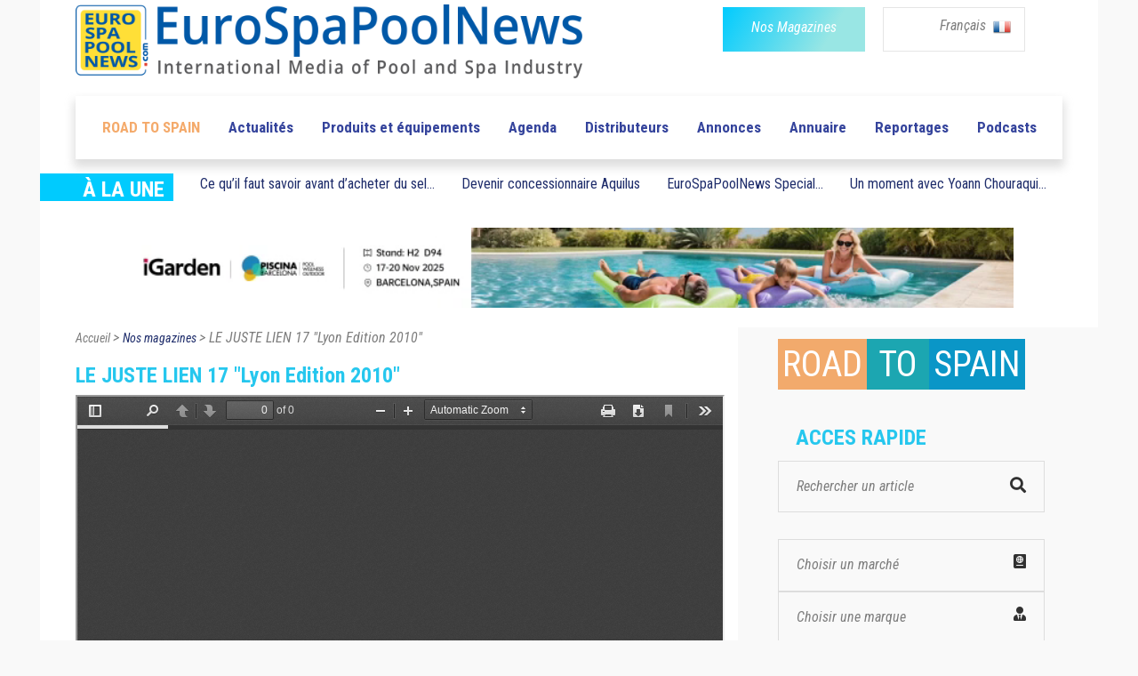

--- FILE ---
content_type: text/html; charset=UTF-8
request_url: https://eurospapoolnews.com/apps-2019/magazines-read.php?id=357
body_size: 8852
content:
<!doctype html>
<html lang="fr" class="no-js">
<head>
	
	<meta http-equiv="Content-Type" content="text/html; charset=UTF-8" />
<title>Eurospapoolnews.com | Le Premier Magazine Europ&eacute;en des Professionnels de la Piscine et du Spa</title>
<meta name="description" content="Retrouvez toute l'actualité de l'univers des piscines privées et des spas. Trouver les coordonnées ou entrer en contact avec les professionnels de la piscine et du spa grâce à notre annuaire Européen." />

<link rel="shortcut icon" type="image/x-icon" href="/template/1/12/ico/favicon.ico" /> 
<link rel="shortcut icon" type="image/png" href="/template/1/12/ico/favicon.png" />

<meta name="robots" content="index,follow">

<meta property="og:url"                content="https://www.eurospapoolnews.com/apps-2019/magazines-read.php?id=357" />
<meta property="og:type"               content="article" />
<meta property="og:title"              content="Eurospapoolnews.com | Le Premier Magazine Europ&eacute;en des Professionnels de la Piscine et du Spa" />
<meta property="og:description"        content="Retrouvez toute l'actualité de l'univers des piscines privées et des spas. Trouver les coordonnées ou entrer en contact avec les professionnels de la piscine et du spa grâce à notre annuaire Européen." />
	<meta property="og:image"              content="https://www.eurospapoolnews.com/apps-2019/assets/images/logo-espn-carre.png" />
	<meta property="og:image:width"        content="405" />
	<meta property="og:image:height"       content="405" />		
	
	
	<meta http-equiv="Content-Type" content="text/html; charset=UTF-8">

	<meta http-equiv="X-UA-Compatible" content="IE=edge">
	<meta name="viewport" content="width=device-width, initial-scale=1, maximum-scale=1">
	
	<link rel="stylesheet" href="/apps-2019/assets/css/animate.css">
	
	<meta name="google-site-verification" content="v9m1plhwMzgf8S8K3_KRdokeMikeyHioLFPiMwOFhUY" />	
	
	
	<link rel="stylesheet" href="/apps-2019/assets/css/modernmag-assets.min.css">
	<link rel="stylesheet" type="text/css" href="/apps-2019/assets/css/style.css">
		
	<!-- Style modifié -->
	<link rel="stylesheet" type="text/css" href="/apps-2019/assets/css/style-modif.css">
	
	<!-- Surcharge CSS -->
		
	<!-- Google Fonts-->
	<link href="https://fonts.googleapis.com/css?family=Fjalla+One|Roboto+Condensed|Roboto" rel="stylesheet">
	
	
	<script src="https://ajax.googleapis.com/ajax/libs/jquery/3.1.1/jquery.min.js"></script>
	<link rel="stylesheet" href="https://use.fontawesome.com/releases/v5.4.1/css/all.css" integrity="sha384-5sAR7xN1Nv6T6+dT2mhtzEpVJvfS3NScPQTrOxhwjIuvcA67KV2R5Jz6kr4abQsz" crossorigin="anonymous">
	
	<script src="/apps-2019/assets/js/functions.js"></script>
	
	<!-- Facebook Pixel Code -->
	<script>
	!function(f,b,e,v,n,t,s)
	{if(f.fbq)return;n=f.fbq=function(){n.callMethod?
	n.callMethod.apply(n,arguments):n.queue.push(arguments)};
	if(!f._fbq)f._fbq=n;n.push=n;n.loaded=!0;n.version='2.0';
	n.queue=[];t=b.createElement(e);t.async=!0;
	t.src=v;s=b.getElementsByTagName(e)[0];
	s.parentNode.insertBefore(t,s)}(window,document,'script',
	'https://connect.facebook.net/en_US/fbevents.js');
	fbq('init', '285857515832727'); 
	fbq('track', 'PageView');
	</script>
	<noscript>
	<img height="1" width="1"
	src="https://www.facebook.com/tr?id=285857515832727&ev=PageView
	&noscript=1"/>
	</noscript>
	<!-- End Facebook Pixel Code -->		
	
	<!-- -- Pour page contenant un formulaire avec captcha -- -->
		
		
		
</head>
<body class="boxed-style">

	<!-- 
		Container 
	-->
	<div id="container" >
		<!-- Header
		    ================================================== 
		-->
		<header class="clearfix" >
	
			<div class="header-banner-place" style="background-color: white;">
				<div class="container">
					<div class="row">
						<div class="col-md-7" style="text-align: left;">
							<a class="navbar-brand" href="/home-fr/">
								
								<img src="/apps-2019/assets/images/new-logo-imc.png" alt=""  class="img-fluid" width="570">
																
							</a>
						</div>
						<div class="col-md-5" style="text-align: right;">
							<div class="row">
								<div class="col-6 div-btn-magazines" style=" padding-right: 0px !important; " >
									<a href="/newspaper-fr.htm" class="btn-magazines btn-grad" style="">
										<span style="" class="btn-policy">Nos Magazines</span>
									</a>
								</div>
								
								

								
								<div class="col-6 div-btn-lang" id="menu-lang-list" style="padding-left: 20px;">
									<div class="menu-lang-list" >
										
										<a href="#" class="menu-lang-txt lang-selected" id="a-lang-selected"> 
											Français 
											<!--<img alt="en" src="/galerie/langues/langue-Anglais.png" height="22">-->
											&nbsp;<img src="/galerie/langues/langue-Francais.png" alt="fr" width="20">
										</a>
										
										
										<div class="lang-list" id="div-lang-list">
											
											<a href="/home-fr/">
												<img class="flag" src="/galerie/langues/langue-Francais.png" width="14" alt="20">
											</a>
											
											<a href="/home-en/">
												<img class="flag" src="/galerie/langues/langue-Anglais.png" width="14" alt="20">
											</a>
											
											<a href="/home-it/">
												<img class="flag" src="/galerie/langues/langue-Italiano.png" width="14" alt="20">
											</a>
											
											<a href="/home-es/">
												<img class="flag" src="/galerie/langues/langue-Espan-l.png" width="14" alt="20">
											</a>
											
											<a href="/home-de/">
												<img class="flag" src="/galerie/langues/langue-Deutsch.png" width="14" alt="20">
											</a>
											
											<a href="/home-cz/">
												<img class="flag" src="/galerie/langues/langue-Cesky.png" width="14" alt="20">
											</a>
											
											<a href="/home-ro/">
												<img alt="ro" src="/galerie/langues/langue-Romana.png" width="14">
											</a>
											
											<a href="/home-pt/">
												<img class="flag" src="/galerie/langues/langue-Portugua-s.png" width="14" alt="18">
											</a>
											
										</div>
									</div>
									
								</div>
														    
							</div>
							
						</div>
					</div>
				</div>
			</div>
			
			<!--
			<script>
				
				$("#div-lang-list").hide();
				$("#a-lang-selected").on({
				    mouseenter: function(event) {
					    $('#a-lang-selected').hide();
				        $('#div-lang-list').show();
				        
				    },
				    mouseleave: function() {
				        $("#div-lang-list").hide();
				        $('#a-lang-selected').show();
				    }
				});
				
			</script>
			-->
			
			<script>
									
				$("#div-lang-list").hide();
				$("#menu-lang-list").on({
					
				    click: function(event) {
					    if ( $('#div-lang-list').css('display') == 'none' || $('#div-lang-list').css("visibility") == "hidden")
					    {
						    // element is hidden
						    $("#a-lang-selected").hide();
						    $('#div-lang-list').show();
						}
						else
						{
							$('#div-lang-list').hide();
							$("#a-lang-selected").show();
						}
				        
				    },
				  
				});
								
			</script>

			<nav class="navbar navbar-expand-lg navbar-light bg-light">
				<div class="container">
					
					<button class="navbar-toggler" type="button" data-toggle="collapse" data-target="#navbarSupportedContent" aria-controls="navbarSupportedContent" aria-expanded="false" aria-label="Toggle navigation">
						<span class="navbar-toggler-icon"></span>
					</button>

					<div class="collapse navbar-collapse" id="navbarSupportedContent">
						<!-- mettre navbar-nav pour reinit -->
						<ul class="navbar-personalized">               

							
							<li class="nav-item">	<a class="nav-link" href="/special-salon-fr/35626-spain-2025" style="color: #f4aa6b;">ROAD TO SPAIN</a></li>
							

														      
														      
														      
														  
															<!--
															<li class="nav-item ">
																<a class="nav-link" href="/special-salon-/35626-spain-2025" style="color: #f4aa6b;">ROAD TO SPAIN</a>
															</li>-->
															<!-- <li class="nav-item ">
																	<a class="nav-link" href="/special-salon-/30872-germany-2025" style="color: #C06530">ROAD TO GERMANY</a>
															</li> -->
															<!--
															<li class="nav-item ">
																	<a class="nav-link" href="/special-salon-/35520-lyon-2024" style="color: #e11d6d">ROAD TO LYON</a>< !-- 6260ab -- >
															</li>
															-->
                            							<li class="nav-item  ">
								<a class="nav-link" href="/actualites_piscines_spas-fr/">Actualités </a>
							</li>
							<li class="nav-item ">
								<a class="nav-link" href="/nouveautes_piscines_spas-fr/">Produits et équipements</a>
							</li>
							<li class="nav-item ">
								<a class="nav-link" href="/diary-fr/">Agenda</a>
							</li>
							<li class="nav-item ">
								<a class="nav-link" href="/nprd-fr/">Distributeurs</a>
							</li>
							<li class="nav-item ">
								<a class="nav-link" href="/classifiedads-fr/">Annonces</a>
							</li>
							<li class="nav-item ">
								<a class="nav-link" href="/directory-fr/">Annuaire</a>
							</li>
							<li class="nav-item ">
								<a class="nav-link" href="/hot_topics-fr/">Reportages</a>
							</li>
															<li class="nav-item ">
									<a class="nav-link" href="/podcasts-fr/">Podcasts</a>
								</li>
													</ul>
					</div>

				</div>
			</nav>
		</header>
		<!-- End Header -->

		<!-- content-section 
			================================================== -->
		<br>

        		
		<div class="navbar-a-la-une">
			<div class="row ">
				<div class="col-auto">
					<div class="blue-label" style="width: 150px;">
						<span style="font-family:'Roboto Condensed'; font-weight: bold; font-size: 24px; ">À LA UNE</span>	
					</div>
				</div>
				
						
		           	<div class="submenu-item col-auto">
						<!-- <a class="submenu-link" href="/nouveautes_piscines_spas-fr/66562.htm" class="a_bloc_actu">Pompes &agrave; chaleur piscine 2021 Vivaldi</a> -->
						<a class="submenu-link" href="/nouveautes_piscines_spas-fr/67476-desinfection,eau,piscine,acheter,sel,piscine,conseils,zoutman.htm" class="a_bloc_actu">Ce qu’il faut savoir avant d’acheter du sel...</a>
					</div>
													
		           	<div class="submenu-item col-auto">
						<a class="submenu-link" href="/actualites_piscines_spas-fr/64565-aquilus,concessionnaires,piscinistes,franchises,piscine,spa.htm" class="a_bloc_actu">Devenir concessionnaire Aquilus</a>
					</div>
					                       	<div class="submenu-item col-auto">
							<a class="submenu-link" href="/actualites_piscines_spas-fr/87422-eurospapoolnews,special,barcelona,2025,edition,celebrant,esprit,innovation,europeen,decouvrir,en,ligne.htm" class="a_bloc_actu">EuroSpaPoolNews Special...						</div>
                                               <div class="submenu-item col-auto">
							<a class="submenu-link" href="/actualites_piscines_spas-fr/87214-moment,avec,yoann,chouraqui,hexagone.htm" class="a_bloc_actu">Un moment avec Yoann Chouraqui...</a>
                        </div>
                       				
				
			</div>
		</div>
		
		
		<section id="content-section" style="padding-bottom: 0px; ">
			<div class="advertisement" style="margin-bottom: 15px; ">
                					<!--<a href="#"><img src="upload/addsense/620x80grey.jpg" alt=""></a>-->
					<!--<a href="#"><img src="../apps-2019/assets/images/ads-images/ads-haut.png" alt=""></a>-->
					<!--<a href="/redirect.php?src=Nzg2NQ%3D%3D" target="_blank"><img src="/galerie/banners/8ca653fdca3416d2026e46aa030946f5.gif" alt="26"></a>-->
					
					                            <a rel="nofollow" href="/redirect.php?src=OTc3Mg%3D%3D" target="_blank">
                                <video autoplay muted loop width="1000" height="90">
                                    <source src="../galerie/banners/dedc015772d0e76bc885effe3035718e.mp4" type="video/mp4">
                                </video>
                            </a>
                                            			</div>		
		</section>
		
		<center>
			<div class="advertisement ads-mobile" style="margin-bottom: 57px;display: none;">
				<!--<a href="#"><img src="upload/addsense/300x250.jpg" alt=""></a>-->
				                        <a rel="nofollow" href="/redirect.php?src=MTAwMjM%3D" target="_blank">
                                <video autoplay muted loop>
                                    <source src="../galerie/banners/49f6150462a40b91fbb3aa046ce12f1e.mp4" type="video/mp4">
                                </video>
                        </a>
                        			</div>
		</center><section id="content-section" class="bg-hauteur-droite-colored" >
			
	<div class="container"  >
			
		<div class="row">
			<div class="col-lg-8" >
				
				<!-- Posts-block -->
				
				<div class="row">
					<div class="col-12">
						<div class="fil-ariane" vocab="https://schema.org/" typeof="BreadcrumbList">					
							<a property="item" typeof="WebPage" href="/home-fr/" >
								<span property="name">Accueil</span>
								<meta property="position" content="1">
							</a> 
							>
							<a property="item" typeof="WebPage" href="/newspaper-fr/" class="fil-ariane-link-activated">
								<span property="name">Nos magazines</span>
								<meta property="position" content="2">
							</a> 	
							
							>
							
							LE JUSTE LIEN 17 &quot;Lyon Edition 2010&quot;					
						</div>
					</div>
				</div>													
				
				<div class="row">

					
					<div class="col-md-12">

						<h1>
							LE JUSTE LIEN 17 &quot;Lyon Edition 2010&quot;	
						</h1>
                       	
                       	                       	
                       	<div>
					   		<iframe width="100%" height="800" src="/apps-2019/includes/pdf.js-gh-pages/web/viewer.html?file=%2Fgalerie%2Fmagazines%2Fpdf%2Fjuste_lien_17.pdf" allowfullscreen></iframe>
						</div>
						
					</div>
				</div>
				
				<div class="row mt-3 mb-5">
					
					<div class="col-md-4 offset-1 text-center">
						
						<a href="/contact-fr.htm" class="btn-magazines btn-grad" style="">
							<span style="" class="btn-policy">S'abonner gratuitement</span>
						</a>						
						
					</div>
					<div class="col-md-4 text-center">

						<a href="/contact-fr.htm" class="btn-magazines btn-grad" style="padding-top:6px!important;line-height:1.1">
							<span style="" class="btn-policy">Annoncer dans<br>ces magazines</span>
						</a>						
						
					</div>
					
				</div>
				
			</div>

			<div class="col-lg-4 bg-colonne-acces-rapide-colored">
						
				
<!-- Sidebar -->
<div class="sidebar ">
	
	<div class="widget news-widget widget-scalling" style="margin-bottom: 56px;" prop="/apps-2019/magazines-read.php?id=357" ip="108.162.241.112">

		
		<div class="road-to road-to-desktop">	<div class="road-to-spain">		<p class="road-to-content road-to-spain-content road-to-anim">			<a href="/special-salon-fr/35626-spain-2025">				<span class="road">ROAD</span><span class="to"> TO </span><span class="country">SPAIN</span>			</a>		</p>	</div></div>
				

						      
			      
						      
						<!--
            <div class="road-to road-to-desktop">
                <div class="road-to-spain">
                    <p class="road-to-content road-to-spain-content">
                        <a href="/special-salon-/35626-spain-2023">
                            <span>ROAD</span><span> TO </span><span>SPAIN</span>
                        </a>
                    </p>
                </div>
            </div>
            -->
            <!-- <div class="road-to road-to-desktop">
                <div class="road-to-germany">
                    <p class="road-to-content road-to-germany-content">
                        <a href="/special-salon-/30872-germany-2025">
                            <span class="road">ROAD</span><span class="to"> TO </span><span class="country">GERMANY</span>
                        </a>
                    </p>
                </div>
            </div> -->
        		<!--
						<div class="road-to road-to-desktop">
								<div class="road-to-lyon">
										<p class="road-to-content road-to-lyon-content">
												<a href="/special-salon-/35520-lyon-2024">
														<span></span><span></span><span></span>
												</a>
										</p>
								</div>
						</div>
												-->
					<h1 class="sidebar-title">ACCES RAPIDE</h1>
		
		<div class="search-widget widget" style="padding-top: 4px; ">
			
			<form action="/search-fr" method="get">
				<input type="search" name="keywords" id="search-input" value="" onclick="/*replacePlaceholder();*/" placeholder=""/>
				<button type="submit">
					<i class="fa fa-search" style="color: #313131;"></i>
				</button>
			</form>

			
		</div>
		
		
		<a href="/market-map-fr/" class="search-widget widget" id="menu-marche">
			
			<div class="select-acces-rapide" id="a_resizer">
				<span>
					Choisir un marché<i class="fas fa-passport align-right" style="color: #313131;"></i>
				</span>
			</div>
											
		</a>
				
		
		<!-- Voir avec christophe -->
		<div class="search-widget widget" id="menu-marque">
			<div class="select-acces-rapide" >
				<span>
					Choisir une marque  </i><i class="fas fa-user-tie align-right" style="color: #313131;"></i>
				</span>
			</div>
			
			<div class="option-acces-rapide resize_auto" id="list-option-marque" resize_auto_src_id="menu-marque" style="position: absolute;" >
									<div class="option-acces-rapide-element" >
						<a href="/home-fr-1/" >
							Sp&eacute;cial COLLECTIVITES						</a>
					</div>
										<div class="option-acces-rapide-element" >
						<a href="/home-fr-2/" >
							Sp&eacute;cial PROS						</a>
					</div>
										<div class="option-acces-rapide-element" >
						<a href="/home-fr-3/" >
							Sp&eacute;cial PAYSAGISTES						</a>
					</div>
								</div>									
		</div>

        <div id="placement_537256_0"></div>
		
		<script>
			
			$("#list-option-marque").hide();
			$("#menu-marque").on({
			    click: function(event) {
				    if ( $('#list-option-marque').css('display') == 'none' || $('#list-option-marque').css("visibility") == "hidden")
				    {
					    // element is hidden
					    
					    $("#list-option-marche").hide();
					    $('#list-option-marque').show();
					}
					else
					{
						$('#list-option-marque').hide();
					}
			        
			    },
			  
			});
			
		</script>
	</div>
	
	<div class="widget subscribe-widget widget-scalling"  style="margin-bottom: 60px;">
		<form action="/newsletter-subscribe-fr" methode="post" class="subscribe-form">
			<h1 class="sidebar-title">Newsletter </h1>
			<p style="padding-top:0px!important;">Pour recevoir chaque semaine les nouvelles, inscrivez-vous à notre newsletter: </p><br>
			<input type="text" name="email" id="subscribe" onclick="/*replacePlaceholder();*/" placeholder=""/>
			<button id="submit-subscribe">
				<i class="fa fa-arrow-circle-right"></i>
			</button>
		</form>
		
		
		<script>
			$('#subscribe').val('Email');									
		</script>
	</div>
	<!--
	<div class="advertisement"  style="margin-bottom: 60px;">
		<a href="#"><img src="/apps-2019/assets/images/ads-images/ads-droite-1.png" alt=""></a>
	
	</div>
	-->
	<div class="advertisement ads-desktop ads-sidebar" style="margin-bottom: 60px;">
        		                <a rel="nofollow" href="/redirect.php?src=OTk5NQ%3D%3D" target="_blank">
                    <video autoplay muted loop>
                        <source src="../galerie/banners/6f453a71735ae2d7cefb7bf38c5a1425.mp4" type="video/mp4">
                    </video>
                </a>
                    	</div>
	
	

	<div class="widget news-widget widget-scalling" style="width: 336px; padding-left:17px;margin-bottom: 47px;">
		<h1 class="sidebar-title" >RECHERCHE DISTRIBUTEURS </h1>
		
									<ul class="small-posts" style="padding-top: 5px !important;">
								<li class="down-separator">
									<a href="/nprd-fr-24379.htm">
										<!--<img src="/apps-2019/assets/upload/blog/th1.jpg" alt="">-->
										<img src="/galerie/distributeurs/t1_6266017c0056696a5920a417703425a3.jpg" style="border:none;object-fit: contain;height:80px;object-position: 50%;width: 80px; "/>
									</a>
									<div class="post-cont">
										<h2><a href="/nprd-fr-24379.htm">PCS Pointinger Consulting and Sales / ROCHEUX INTERNATIONAL</a></h2>
									</div>
								</li>
							</ul>
														<ul class="small-posts" style="padding-top: 5px !important;">
								<li class="down-separator">
									<a href="/nprd-fr-23843.htm">
										<!--<img src="/apps-2019/assets/upload/blog/th1.jpg" alt="">-->
										<img src="/galerie/distributeurs/t1_40d5476f60d351e7c9ad259afeb16645.jpg" style="border:none;object-fit: contain;height:80px;object-position: 50%;width: 80px; "/>
									</a>
									<div class="post-cont">
										<h2><a href="/nprd-fr-23843.htm">RP INDUSTRIES SA / RPI GROUP</a></h2>
									</div>
								</li>
							</ul>
														<ul class="small-posts" style="padding-top: 5px !important;">
								<li class="down-separator">
									<a href="/nprd-fr-469.htm">
										<!--<img src="/apps-2019/assets/upload/blog/th1.jpg" alt="">-->
										<img src="/galerie/distributeurs/t1_65a1816f5c6bd44261c5bd64a8f6afa5.jpg" style="border:none;object-fit: contain;height:80px;object-position: 50%;width: 80px; "/>
									</a>
									<div class="post-cont">
										<h2><a href="/nprd-fr-469.htm">LATHAM POOL PRODUCTS</a></h2>
									</div>
								</li>
							</ul>
							
		
		
		<div style="text-align: center;margin-top: 26px;margin-bottom: 45px;">
			<a  href="/nprd-fr/" class="all-distrib link-underline-animation">Voir les autres distributeurs</a>
		</div>
	</div>
	
	
			<div class="widget news-widget widget-scalling">
			<h1 class="sidebar-title">FORMATIONS</h1>
			
			<ul class="list-news">
										<li class="down-separator" style="padding-top:0px!important;">
                        	<a class="annonce-txt" href="/actualites_piscines_spas-fr/87318-cf,group,formations,traitement,eau,2026.htm">
	                        	Formation sur le Traitement de l&#039;eau r&eacute;alis&eacute;e par CF Campus de CF group	                        </a>
						</li>
												<li class="down-separator" style="padding-top:0px!important;">
                        	<a class="annonce-txt" href="/actualites_piscines_spas-fr/87230-nouvelle,formation,piscine,hydralians,academy.htm">
	                        	Nouvelle formation Piscine avec Hydralians Academy en 2026	                        </a>
						</li>
												<li class="down-separator" style="padding-top:0px!important;">
                        	<a class="annonce-txt" href="/actualites_piscines_spas-fr/87350-pool,pro,tour,etape,frejus.htm">
	                        	Le Pool Pro Tour a fait &eacute;tape &agrave; Fr&eacute;jus	                        </a>
						</li>
												<li class="down-separator" style="padding-top:0px!important;">
                        	<a class="annonce-txt" href="/actualites_piscines_spas-fr/87030-tour,france,klereo,academie,fevrier,2026,pros,piscine.htm">
	                        	Le tour de France de la Klereo Acad&eacute;mie repart en f&eacute;vrier 2026	                        </a>
						</li>
										<li class="down-separator" style="padding-top:0px!important;">
                	<a class="annonce-txt" href="/actualites_piscines_spas-fr/?formation=1">
                    	<strong>Toutes les formations</strong>
                    </a>
				</li>				
			</ul>

		</div>
				<div class="widget news-widget widget-scalling">
			<h1 class="sidebar-title">PETITES ANNONCES</h1>
			
			<ul class="list-news">
				<h2 class="subtitle-annonce" style="padding-top:0px!important;">OFFRES</h2 >
										<li class="down-separator" style="padding-top:0px!important;">
                        	<a class="annonce-txt" href="/classifiedads-fr/40618.htm">SCP recrute Responsable Op&eacute;rationnel Agence Locale H/F.</a>
						</li>
												<li class="down-separator" style="padding-top:0px!important;">
                        	<a class="annonce-txt" href="/classifiedads-fr/40570.htm">Brevet &agrave; Vendre / sous Licence &ndash; Syst&egrave;me Innovant de Circulation pour Piscines Neuves et...</a>
						</li>
												<li class="down-separator" style="padding-top:0px!important;">
                        	<a class="annonce-txt" href="/classifiedads-fr/40546.htm">Recrute Ing&eacute;nieur technico-commercial Grand Ouest Traitement de l&rsquo;eau (H/F)</a>
						</li>
												<li class="down-separator" style="padding-top:0px!important;">
                        	<a class="annonce-txt" href="/classifiedads-fr/40554.htm">Recrute Technico-commercial itin&eacute;rant Piscine BtoB (H/F)</a>
						</li>
										<br>
			
				<h2 class="subtitle-annonce">DEMANDES</h2>
                				                			</ul>

		</div>
		
<!-- Sidebar -->

</div>					
			</div>
		</div>

		
		
	</div>
</section>
		
		<!-- footer 
		================================================== -->
		<footer>
			<div class="down-footer">
				<div class="container">
					
					<div class="row">
						<div class="col-md-4 footer-content">
							<h3>EuroSpaPoolNews</h3>
							<!--<a href="/Plan-du-site-25058-fr.htm" class="footer-menu"> Plan du site </a> <br>-->
							<a href="/contact-fr.htm" class="footer-menu"> Nous contacter </a> <br>
							<a href="/newspaper-fr/" class="footer-menu"> Nos autres publications </a> <br>
							<a href="/who-fr.htm" class="footer-menu"> Qui sommes nous ? </a> <br>
						</div>
						
						<div class="col-md-4 footer-content">
							<h3>Les marques du groupe</h3>
							<a href="https://www.eurospapoolnews.com/" class="footer-menu" target="_blank"> EuroSpaPoolNews </a> <br>
							<a href="https://issuu.com/eurospapoolnews06/docs" class="footer-menu" target="_blank"> Spécial Pros </a> <br>
							<a href="#" class="footer-menu"> Spécial Collectivités </a> <br>
							<a href="http://www.piscinespa.com/" class="footer-menu" target="_blank"> PiscineSpa.com </a> <br>
						</div>
						
						<div class="col-md-4 footer-content">
							<h3>Services et Infos</h3>
							<!-- <a href="https://issuu.com/eurospapoolnews06/docs" class="footer-menu" target="_blank"> S'abonner gratuitement à Spécial Pros </a><br>
							<a href="https://issuu.com/eurospapoolnews06/docs" class="footer-menu" target="_blank"> S'abonner gratuitement à Spécial Collectivités </a> <br>
							<a href="/Media-Kit-EuroSpaPoolNews-25050-fr.htm" class="footer-menu" target="_blank"> Media Kit EuroSpaPoolNews (PDF) </a> <br> -->
							<a href="/contact-fr.htm" class="footer-menu"> S'abonner gratuitement à Spécial Pros </a><br>
							<a href="/contact-fr.htm" class="footer-menu"> S'abonner gratuitement à Spécial Collectivités </a> <br>
							<a href="/contact-fr.htm" class="footer-menu"> Media Kit EuroSpaPoolNews (PDF) </a> <br>
							<a href="/advertise-fr.htm" class="footer-menu"> Spécification Techniques pour la publicité (PDF) </a> <br>
						</div>
					</div>
										
				</div>
				
				<div class="nos-partenaires">
					<div class="container">
						<div class="row">
							<div class="col-md-12">
								<center>
									<h1 style="text-transform: uppercase;">Découvrez nos partenaires</h1>
								</center>
							</div>							
						</div>

												<div class="row">
							<div class="col-12 partenaire-list d-flex flex-wrap">
																	<div class="partenaire-infos flex-fill">
										<p class="partenaire-logo"><a href="https://www.alukov.fr/" target="_blank"><img src="/apps-2019/assets/images/partners/alukov.png" alt="ALUKOV" /></a></p>
										<p class="partenaire-desc"><a href="https://www.alukov.fr/" target="_blank">Abris de Piscine, spas et Terrasse d’Alukov</a></p>
									</div>
																	<div class="partenaire-infos flex-fill">
										<p class="partenaire-logo"><a href="https://www.eusaswim.eu/" target="_blank"><img src="/apps-2019/assets/images/partners/eusa.png" alt="EUSA" /></a></p>
										<p class="partenaire-desc"><a href="https://www.eusaswim.eu/" target="_blank">Union Européenne des fédérations de la piscine et du spa</a></p>
									</div>
																	<div class="partenaire-infos flex-fill">
										<p class="partenaire-logo"><a href="https://www.propiscines.fr/" target="_blank"><img src="/apps-2019/assets/images/partners/federation-fr.png" alt="FEDERATION1" /></a></p>
										<p class="partenaire-desc"><a href="https://www.propiscines.fr/" target="_blank">Fédération des Professionnels de la Piscine et du Spa</a></p>
									</div>
																	<div class="partenaire-infos flex-fill">
										<p class="partenaire-logo"><a href="https://www.piscine-global.com/" target="_blank"><img src="/apps-2019/assets/images/partners/piscineglobal.png" alt="PISCINEGLOBAL" /></a></p>
										<p class="partenaire-desc"><a href="https://www.piscine-global.com/" target="_blank">Le salon référent de la piscine et du bien-être</a></p>
									</div>
															</div>
						</div>
							<!-- <div class="row">
								<div class="col-12 partenaire-list">
									<a href="< ?php echo langue_get_text( FOOTER_PAGE_LOAD, 'alukov-link' ); ? >" class="partenaire-name"> ALUKOV </a>
									<a href="http://www.peraqua.com" class="partenaire-name"> PERAQUA </a>
									<a href="https://maytronics.fr/" class="partenaire-name"> MAYTRONICS </a>
									<a href="http://linov.pt/fr/" class="partenaire-name"> LINOV </a>
								</div>
							</div> -->
					</div>
				</div>
				
				<div class="subfooter">
					<div class="container subfooter-content">
						<div class="row">
							
								<div class="col-6">
									 Crédit ®  
									 EuroSpaPoolNews.com									 - All rights reserved - Site by  
									 Nasteo  - Design by   
									 Bako - 
									 <a href="/legals-fr.htm" class="subfooter-link" >  
										 Mentions légales  
									 </a> - 
									 <a href="/charte-confidentialite-fr.htm" class="subfooter-link" >  
										 Charte confidentialité  
									 </a>
								</div>
								
								<div class="col-6 follow-on">
									Suivez nous :  
									<a href="https://www.facebook.com/IMC.Eurospapoolnews" target="_blank">
									 <img src="/apps-2019/assets/images/logo-facebook.png" alt="Logo Facebook"/>
									</a>
                                    <a href="https://www.linkedin.com/company/international-media-communication/" target="_blank">
                                        <img src="/apps-2019/assets/images/logo-linkedin.png" alt="Logo Linkedin"/>
                                    </a>
								</div>
								
							
						</div>
					</div>
				</div>
				
				
			</div>
			
		</footer>
		<!-- End footer -->

	</div>
	<!-- End Container -->


				<script src="/apps-2019/assets/js/modernmag-plugins.min.js"></script>
				<script src="/apps-2019/assets/js/popper.js"></script>
	<script src="/apps-2019/assets/js/bootstrap.min.js"></script>
    <!--
	<script src="/apps-2019/assets/js/gmap3.min.js"></script>
	-->
	<script src="/apps-2019/assets/js/script.js"></script>

	
	<script>
		
		$('.resize_auto').each(function() {		
				
				var element_source = $(this).attr('resize_auto_src_id');
				//console.log("element source  : " + element_source);													
				//Recup de la width de la source
				var source_width = $('#'+element_source).width();
				//console.log("width  : " + source_width);
				//console.log('');
				$(this).width(source_width+'px');
		});
								
		$(window).resize(function() {
	
			$('.resize_auto').each(function() {		
				
				var element_source = $(this).attr('resize_auto_src_id');
				//console.log("element source  : " + element_source);													
				//Recup de la width de la source
				var source_width = $('#'+element_source).width();
				//console.log("width  : " + source_width);
				//console.log('');
				$(this).width(source_width+'px');
			});
	
			
		});
			
	</script>
	
	
	<script>
		// initialisation des placeholders
		if($('#search-input').val() == '' )
		{
			$('#search-input').val('Rechercher un article');
			
		}
		if($('#search-entreprise').val() == '')
		{
			$('#search-entreprise').val('nom_entreprise');
		}			
		
		$('#subscribe').val('Email');
						
		// lors d'un clique sur la page on declenche la fonction ci-dessou									
		$(document).on('click', function(event) {
		  replacePlaceholder(event);
		});
		
		function replacePlaceholder(event)
		{
			// si le clique cible un elemeent ayant l'id search-inpu t
			// et que cet input contient 'Rechercher un article', on reset le input
			if(event.target.id == 'search-input')
			{
				// reset du placeholder pour l'ancien au cas où si rempli
				$('#subscribe').val('Email');
				$('#search-entreprise').val('nom_entreprise');
				
				if($('#search-input').val() == 'Rechercher un article')
				{
					$(function(){
					    $('#search-input').val('');
					});
				}
				
			}
			
			if(event.target.id == 'search-entreprise')
			{
				// reset du placeholder pour l'ancien au cas où si rempli
				$('#subscribe').val('Email');
				$('#search-input').val('Rechercher un article');
				
				if($('#search-entreprise').val() == 'nom_entreprise')
				{
					$(function(){
					    $('#search-entreprise').val('');
					});
				}
			}
			
			// si le clique cible un elemeent ayant l'id subscribe 
			// et que cet input contient 'Email', on reset le input
			else if(event.target.id == 'subscribe')
			{
				// reset du placeholder pour l'ancien au cas où si rempli
				$('#search-input').val('Rechercher un article');
				$('#search-entreprise').val('nom_entreprise');
				
				if($('#subscribe').val() == 'Email')
				{
					$(function(){
					    $('#subscribe').val('');
					});
				}
				
			}
			// si le clique cible un element quelconque de la page
			// et que les input sont vide, on insere les placeholders adéquats
			else
			{
				if($('#search-input').val() == '')
				{
					$('#search-input').val('Rechercher un article');
				}
				
				if($('#subscribe').val() == '')
				{
					$('#subscribe').val('Email');
				}
				
				if($('#search-entreprise').val() == '')
				{
					$('#search-entreprise').val('nom_entreprise');
				}
			}
		}
		
		
		$( document ).ready(function() {
			$('[fill="#dddddd"]').removeClass("jvectormap-region");
			$('[fill="#dddddd"]').removeClass("jvectormap-element");
		    $('[fill="#dddddd"]').attr("cursor", ""); 
		});
		
		// script permettant de derouler la social sidebar : 
			</script>
	
	<!-- Global site tag (gtag.js) - Google Analytics -->
    <!--
	<script async src="https://www.googletagmanager.com/gtag/js?id=UA-139991258-1"></script>
	-->
    <script async src="https://www.googletagmanager.com/gtag/js?id=G-4M1WWMED0E"></script>

    <script>
	  window.dataLayer = window.dataLayer || [];
	  function gtag(){dataLayer.push(arguments);}
	  gtag('js', new Date());
	
	  gtag('config', 'G-4M1WWMED0E');
    </script>

        <script defer src="https://static.cloudflareinsights.com/beacon.min.js/vcd15cbe7772f49c399c6a5babf22c1241717689176015" integrity="sha512-ZpsOmlRQV6y907TI0dKBHq9Md29nnaEIPlkf84rnaERnq6zvWvPUqr2ft8M1aS28oN72PdrCzSjY4U6VaAw1EQ==" data-cf-beacon='{"version":"2024.11.0","token":"57be9be8d61c485ebcd0336965d765df","r":1,"server_timing":{"name":{"cfCacheStatus":true,"cfEdge":true,"cfExtPri":true,"cfL4":true,"cfOrigin":true,"cfSpeedBrain":true},"location_startswith":null}}' crossorigin="anonymous"></script>
</body>
</html>

--- FILE ---
content_type: application/javascript
request_url: https://eurospapoolnews.com/apps-2019/assets/js/functions.js
body_size: 399
content:

/* 
* Fonction permettant de retourner si une variable est : blanc, null ou indefini
* False : si ça contient quelque chose
* True : si blanc, null ou indefini
*/
function isBlank(str) {
    return (!str || /^\s*$/.test(str));
}

function isEmpty(str) {
    return (!str || 0 === str.length);
}

/* 
* Fonction permettant séléctionner un marché depuis la page marche_worldmap.php
* Et de voir si ce pays contient des élèments à afficher.
*/
function selectMarket(code_pays = '', cur_lang = 'fr')
{
	if( code_pays )
	{
		
		// on a selectionné un pays on envoie à la page marche-select-country-market-json.php
		$.ajax({
		   url: '../marche-select-country-market-json.php',
		   data: 'code_pays='+code_pays,
		   type: 'POST',
		   dataType: "json",
		   success: function(response) {			 
			   
			   // reception des données, si c'est pas vide on affiche les tags 
			   // qu'on donnera à la page marche_index pour afficher les actus / videos assoc.
			   if( isBlank(response) == false )
			   {
				   
				   //console.log(response);
				   
				   var data_send = encodeURIComponent(response);

				   //console.log(data_send)		   
				   //alert( response );
				   
				   // redirection vers la page marche-detail : 
				   
				   //var data = response.serializeArray();
				   //console.log(code_pays);
				   
				   window.location = "/market-home-"+ cur_lang +"-"+ data_send ;
				   //window.location = "/apps-2019/marche-index.php?lang=" + cur_lang + "&tags=" + data_send;
				   
			   }
			   // sinon on affiche un message d'erreur
			   else
			   {
				   //alert('Aucun marché n\'a été trouvé.');
			   }
		      
		   },
		   error: function() {	
			   //alert('Aucun marché n\'a été trouvé.');
			}
		});
		
	}
	else
	{	
		// aucun pays séléctionné.
		//alert( "Vous n'avez séléctionné aucun pays.");
		
	}
	
}